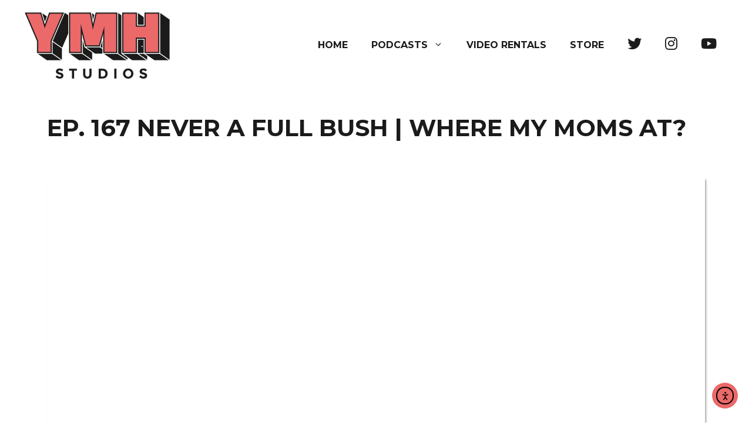

--- FILE ---
content_type: text/html; charset=UTF-8
request_url: https://ymhstudios.com/ep-167-never-a-full-bush-where-my-moms-at/
body_size: 18099
content:
<!DOCTYPE html>
<html lang="en-US">
<head>
	<meta charset="UTF-8">
	<meta name='robots' content='index, follow, max-image-preview:large, max-snippet:-1, max-video-preview:-1' />
	<style>img:is([sizes="auto" i], [sizes^="auto," i]) { contain-intrinsic-size: 3000px 1500px }</style>
	<script id="cookieyes" type="text/javascript" src="https://cdn-cookieyes.com/client_data/e88c42246ed7107f7c2735f9/script.js"></script><meta name="viewport" content="width=device-width, initial-scale=1">
	<!-- This site is optimized with the Yoast SEO plugin v26.8 - https://yoast.com/product/yoast-seo-wordpress/ -->
	<title>Ep. 167 Never A Full Bush | Where My Moms At? &#8211; YMH Studios</title>
	<link rel="canonical" href="https://ymhstudios.com/ep-167-never-a-full-bush-where-my-moms-at/" />
	<meta property="og:locale" content="en_US" />
	<meta property="og:type" content="article" />
	<meta property="og:title" content="Ep. 167 Never A Full Bush | Where My Moms At? &#8211; YMH Studios" />
	<meta property="og:url" content="https://ymhstudios.com/ep-167-never-a-full-bush-where-my-moms-at/" />
	<meta property="og:site_name" content="YMH Studios" />
	<meta property="article:published_time" content="2022-10-24T14:48:32+00:00" />
	<meta property="article:modified_time" content="2022-10-27T19:22:35+00:00" />
	<meta property="og:image" content="https://ymhstudios.com/wp-content/uploads/2022/10/WMMA167_MAIN.png" />
	<meta property="og:image:width" content="1280" />
	<meta property="og:image:height" content="720" />
	<meta property="og:image:type" content="image/png" />
	<meta name="author" content="brendan" />
	<meta name="twitter:card" content="summary_large_image" />
	<meta name="twitter:creator" content="@YMHstudios" />
	<meta name="twitter:site" content="@YMHstudios" />
	<meta name="twitter:label1" content="Written by" />
	<meta name="twitter:data1" content="brendan" />
	<meta name="twitter:label2" content="Est. reading time" />
	<meta name="twitter:data2" content="1 minute" />
	<script type="application/ld+json" class="yoast-schema-graph">{"@context":"https://schema.org","@graph":[{"@type":"Article","@id":"https://ymhstudios.com/ep-167-never-a-full-bush-where-my-moms-at/#article","isPartOf":{"@id":"https://ymhstudios.com/ep-167-never-a-full-bush-where-my-moms-at/"},"author":{"name":"brendan","@id":"https://ymhstudios.com/#/schema/person/67c1bf2843cfeb566b82c3f9bfc9c94d"},"headline":"Ep. 167 Never A Full Bush | Where My Moms At?","datePublished":"2022-10-24T14:48:32+00:00","dateModified":"2022-10-27T19:22:35+00:00","mainEntityOfPage":{"@id":"https://ymhstudios.com/ep-167-never-a-full-bush-where-my-moms-at/"},"wordCount":14,"publisher":{"@id":"https://ymhstudios.com/#organization"},"image":{"@id":"https://ymhstudios.com/ep-167-never-a-full-bush-where-my-moms-at/#primaryimage"},"thumbnailUrl":"https://ymhstudios.com/wp-content/uploads/2022/10/WMMA167_MAIN.png","articleSection":["Podcast Video","Where My Moms At?"],"inLanguage":"en-US"},{"@type":"WebPage","@id":"https://ymhstudios.com/ep-167-never-a-full-bush-where-my-moms-at/","url":"https://ymhstudios.com/ep-167-never-a-full-bush-where-my-moms-at/","name":"Ep. 167 Never A Full Bush | Where My Moms At? &#8211; YMH Studios","isPartOf":{"@id":"https://ymhstudios.com/#website"},"primaryImageOfPage":{"@id":"https://ymhstudios.com/ep-167-never-a-full-bush-where-my-moms-at/#primaryimage"},"image":{"@id":"https://ymhstudios.com/ep-167-never-a-full-bush-where-my-moms-at/#primaryimage"},"thumbnailUrl":"https://ymhstudios.com/wp-content/uploads/2022/10/WMMA167_MAIN.png","datePublished":"2022-10-24T14:48:32+00:00","dateModified":"2022-10-27T19:22:35+00:00","breadcrumb":{"@id":"https://ymhstudios.com/ep-167-never-a-full-bush-where-my-moms-at/#breadcrumb"},"inLanguage":"en-US","potentialAction":[{"@type":"ReadAction","target":["https://ymhstudios.com/ep-167-never-a-full-bush-where-my-moms-at/"]}]},{"@type":"ImageObject","inLanguage":"en-US","@id":"https://ymhstudios.com/ep-167-never-a-full-bush-where-my-moms-at/#primaryimage","url":"https://ymhstudios.com/wp-content/uploads/2022/10/WMMA167_MAIN.png","contentUrl":"https://ymhstudios.com/wp-content/uploads/2022/10/WMMA167_MAIN.png","width":1280,"height":720,"caption":"Ep. 167 Never A Full Bush | Where My Moms At?"},{"@type":"BreadcrumbList","@id":"https://ymhstudios.com/ep-167-never-a-full-bush-where-my-moms-at/#breadcrumb","itemListElement":[{"@type":"ListItem","position":1,"name":"Home","item":"https://ymhstudios.com/"},{"@type":"ListItem","position":2,"name":"Ep. 167 Never A Full Bush | Where My Moms At?"}]},{"@type":"WebSite","@id":"https://ymhstudios.com/#website","url":"https://ymhstudios.com/","name":"YMH Studios","description":"","publisher":{"@id":"https://ymhstudios.com/#organization"},"potentialAction":[{"@type":"SearchAction","target":{"@type":"EntryPoint","urlTemplate":"https://ymhstudios.com/?s={search_term_string}"},"query-input":{"@type":"PropertyValueSpecification","valueRequired":true,"valueName":"search_term_string"}}],"inLanguage":"en-US"},{"@type":"Organization","@id":"https://ymhstudios.com/#organization","name":"YMH Studios","url":"https://ymhstudios.com/","logo":{"@type":"ImageObject","inLanguage":"en-US","@id":"https://ymhstudios.com/#/schema/logo/image/","url":"https://ymhstudios.com/wp-content/uploads/2021/04/YMH-Logo-750px.png","contentUrl":"https://ymhstudios.com/wp-content/uploads/2021/04/YMH-Logo-750px.png","width":750,"height":341,"caption":"YMH Studios"},"image":{"@id":"https://ymhstudios.com/#/schema/logo/image/"},"sameAs":["https://x.com/YMHstudios","https://www.instagram.com/ymhstudios/","https://www.youtube.com/channel/UCYIgiXwJck_Pb5Nj-wIrsqg"]},{"@type":"Person","@id":"https://ymhstudios.com/#/schema/person/67c1bf2843cfeb566b82c3f9bfc9c94d","name":"brendan","image":{"@type":"ImageObject","inLanguage":"en-US","@id":"https://ymhstudios.com/#/schema/person/image/","url":"https://secure.gravatar.com/avatar/c4a8908766e9b2908e24c19e2a6cb451491088575500b52dccbce4d05f32a7a5?s=96&d=mm&r=g","contentUrl":"https://secure.gravatar.com/avatar/c4a8908766e9b2908e24c19e2a6cb451491088575500b52dccbce4d05f32a7a5?s=96&d=mm&r=g","caption":"brendan"},"url":"https://ymhstudios.com/author/brendan/"}]}</script>
	<!-- / Yoast SEO plugin. -->


<link rel='dns-prefetch' href='//cdn.elementor.com' />
<link href='https://fonts.gstatic.com' crossorigin rel='preconnect' />
<link href='https://fonts.googleapis.com' crossorigin rel='preconnect' />
<link rel="alternate" type="application/rss+xml" title="YMH Studios &raquo; Feed" href="https://ymhstudios.com/feed/" />
<link rel="alternate" type="application/rss+xml" title="YMH Studios &raquo; Comments Feed" href="https://ymhstudios.com/comments/feed/" />
<script>
window._wpemojiSettings = {"baseUrl":"https:\/\/s.w.org\/images\/core\/emoji\/16.0.1\/72x72\/","ext":".png","svgUrl":"https:\/\/s.w.org\/images\/core\/emoji\/16.0.1\/svg\/","svgExt":".svg","source":{"concatemoji":"https:\/\/ymhstudios.com\/wp-includes\/js\/wp-emoji-release.min.js?ver=6.8.3"}};
/*! This file is auto-generated */
!function(s,n){var o,i,e;function c(e){try{var t={supportTests:e,timestamp:(new Date).valueOf()};sessionStorage.setItem(o,JSON.stringify(t))}catch(e){}}function p(e,t,n){e.clearRect(0,0,e.canvas.width,e.canvas.height),e.fillText(t,0,0);var t=new Uint32Array(e.getImageData(0,0,e.canvas.width,e.canvas.height).data),a=(e.clearRect(0,0,e.canvas.width,e.canvas.height),e.fillText(n,0,0),new Uint32Array(e.getImageData(0,0,e.canvas.width,e.canvas.height).data));return t.every(function(e,t){return e===a[t]})}function u(e,t){e.clearRect(0,0,e.canvas.width,e.canvas.height),e.fillText(t,0,0);for(var n=e.getImageData(16,16,1,1),a=0;a<n.data.length;a++)if(0!==n.data[a])return!1;return!0}function f(e,t,n,a){switch(t){case"flag":return n(e,"\ud83c\udff3\ufe0f\u200d\u26a7\ufe0f","\ud83c\udff3\ufe0f\u200b\u26a7\ufe0f")?!1:!n(e,"\ud83c\udde8\ud83c\uddf6","\ud83c\udde8\u200b\ud83c\uddf6")&&!n(e,"\ud83c\udff4\udb40\udc67\udb40\udc62\udb40\udc65\udb40\udc6e\udb40\udc67\udb40\udc7f","\ud83c\udff4\u200b\udb40\udc67\u200b\udb40\udc62\u200b\udb40\udc65\u200b\udb40\udc6e\u200b\udb40\udc67\u200b\udb40\udc7f");case"emoji":return!a(e,"\ud83e\udedf")}return!1}function g(e,t,n,a){var r="undefined"!=typeof WorkerGlobalScope&&self instanceof WorkerGlobalScope?new OffscreenCanvas(300,150):s.createElement("canvas"),o=r.getContext("2d",{willReadFrequently:!0}),i=(o.textBaseline="top",o.font="600 32px Arial",{});return e.forEach(function(e){i[e]=t(o,e,n,a)}),i}function t(e){var t=s.createElement("script");t.src=e,t.defer=!0,s.head.appendChild(t)}"undefined"!=typeof Promise&&(o="wpEmojiSettingsSupports",i=["flag","emoji"],n.supports={everything:!0,everythingExceptFlag:!0},e=new Promise(function(e){s.addEventListener("DOMContentLoaded",e,{once:!0})}),new Promise(function(t){var n=function(){try{var e=JSON.parse(sessionStorage.getItem(o));if("object"==typeof e&&"number"==typeof e.timestamp&&(new Date).valueOf()<e.timestamp+604800&&"object"==typeof e.supportTests)return e.supportTests}catch(e){}return null}();if(!n){if("undefined"!=typeof Worker&&"undefined"!=typeof OffscreenCanvas&&"undefined"!=typeof URL&&URL.createObjectURL&&"undefined"!=typeof Blob)try{var e="postMessage("+g.toString()+"("+[JSON.stringify(i),f.toString(),p.toString(),u.toString()].join(",")+"));",a=new Blob([e],{type:"text/javascript"}),r=new Worker(URL.createObjectURL(a),{name:"wpTestEmojiSupports"});return void(r.onmessage=function(e){c(n=e.data),r.terminate(),t(n)})}catch(e){}c(n=g(i,f,p,u))}t(n)}).then(function(e){for(var t in e)n.supports[t]=e[t],n.supports.everything=n.supports.everything&&n.supports[t],"flag"!==t&&(n.supports.everythingExceptFlag=n.supports.everythingExceptFlag&&n.supports[t]);n.supports.everythingExceptFlag=n.supports.everythingExceptFlag&&!n.supports.flag,n.DOMReady=!1,n.readyCallback=function(){n.DOMReady=!0}}).then(function(){return e}).then(function(){var e;n.supports.everything||(n.readyCallback(),(e=n.source||{}).concatemoji?t(e.concatemoji):e.wpemoji&&e.twemoji&&(t(e.twemoji),t(e.wpemoji)))}))}((window,document),window._wpemojiSettings);
</script>
<link rel='stylesheet' id='generate-fonts-css' href='//fonts.googleapis.com/css?family=Montserrat:100,100italic,200,200italic,300,300italic,regular,italic,500,500italic,600,600italic,700,700italic,800,800italic,900,900italic' media='all' />
<link rel='stylesheet' id='menu-icon-font-awesome-css' href='https://ymhstudios.com/wp-content/plugins/menu-icons/css/fontawesome/css/all.min.css?ver=5.15.4' media='all' />
<link rel='stylesheet' id='menu-icons-extra-css' href='https://ymhstudios.com/wp-content/plugins/menu-icons/css/extra.min.css?ver=0.13.20' media='all' />
<style id='wp-emoji-styles-inline-css'>

	img.wp-smiley, img.emoji {
		display: inline !important;
		border: none !important;
		box-shadow: none !important;
		height: 1em !important;
		width: 1em !important;
		margin: 0 0.07em !important;
		vertical-align: -0.1em !important;
		background: none !important;
		padding: 0 !important;
	}
</style>
<link rel='stylesheet' id='wp-block-library-css' href='https://ymhstudios.com/wp-includes/css/dist/block-library/style.min.css?ver=6.8.3' media='all' />
<style id='classic-theme-styles-inline-css'>
/*! This file is auto-generated */
.wp-block-button__link{color:#fff;background-color:#32373c;border-radius:9999px;box-shadow:none;text-decoration:none;padding:calc(.667em + 2px) calc(1.333em + 2px);font-size:1.125em}.wp-block-file__button{background:#32373c;color:#fff;text-decoration:none}
</style>
<link rel='stylesheet' id='wpzoom-social-icons-block-style-css' href='https://ymhstudios.com/wp-content/plugins/social-icons-widget-by-wpzoom/block/dist/style-wpzoom-social-icons.css?ver=4.5.4' media='all' />
<style id='global-styles-inline-css'>
:root{--wp--preset--aspect-ratio--square: 1;--wp--preset--aspect-ratio--4-3: 4/3;--wp--preset--aspect-ratio--3-4: 3/4;--wp--preset--aspect-ratio--3-2: 3/2;--wp--preset--aspect-ratio--2-3: 2/3;--wp--preset--aspect-ratio--16-9: 16/9;--wp--preset--aspect-ratio--9-16: 9/16;--wp--preset--color--black: #000000;--wp--preset--color--cyan-bluish-gray: #abb8c3;--wp--preset--color--white: #ffffff;--wp--preset--color--pale-pink: #f78da7;--wp--preset--color--vivid-red: #cf2e2e;--wp--preset--color--luminous-vivid-orange: #ff6900;--wp--preset--color--luminous-vivid-amber: #fcb900;--wp--preset--color--light-green-cyan: #7bdcb5;--wp--preset--color--vivid-green-cyan: #00d084;--wp--preset--color--pale-cyan-blue: #8ed1fc;--wp--preset--color--vivid-cyan-blue: #0693e3;--wp--preset--color--vivid-purple: #9b51e0;--wp--preset--color--contrast: var(--contrast);--wp--preset--color--contrast-2: var(--contrast-2);--wp--preset--color--contrast-3: var(--contrast-3);--wp--preset--color--base: var(--base);--wp--preset--color--base-2: var(--base-2);--wp--preset--color--base-3: var(--base-3);--wp--preset--color--accent: var(--accent);--wp--preset--gradient--vivid-cyan-blue-to-vivid-purple: linear-gradient(135deg,rgba(6,147,227,1) 0%,rgb(155,81,224) 100%);--wp--preset--gradient--light-green-cyan-to-vivid-green-cyan: linear-gradient(135deg,rgb(122,220,180) 0%,rgb(0,208,130) 100%);--wp--preset--gradient--luminous-vivid-amber-to-luminous-vivid-orange: linear-gradient(135deg,rgba(252,185,0,1) 0%,rgba(255,105,0,1) 100%);--wp--preset--gradient--luminous-vivid-orange-to-vivid-red: linear-gradient(135deg,rgba(255,105,0,1) 0%,rgb(207,46,46) 100%);--wp--preset--gradient--very-light-gray-to-cyan-bluish-gray: linear-gradient(135deg,rgb(238,238,238) 0%,rgb(169,184,195) 100%);--wp--preset--gradient--cool-to-warm-spectrum: linear-gradient(135deg,rgb(74,234,220) 0%,rgb(151,120,209) 20%,rgb(207,42,186) 40%,rgb(238,44,130) 60%,rgb(251,105,98) 80%,rgb(254,248,76) 100%);--wp--preset--gradient--blush-light-purple: linear-gradient(135deg,rgb(255,206,236) 0%,rgb(152,150,240) 100%);--wp--preset--gradient--blush-bordeaux: linear-gradient(135deg,rgb(254,205,165) 0%,rgb(254,45,45) 50%,rgb(107,0,62) 100%);--wp--preset--gradient--luminous-dusk: linear-gradient(135deg,rgb(255,203,112) 0%,rgb(199,81,192) 50%,rgb(65,88,208) 100%);--wp--preset--gradient--pale-ocean: linear-gradient(135deg,rgb(255,245,203) 0%,rgb(182,227,212) 50%,rgb(51,167,181) 100%);--wp--preset--gradient--electric-grass: linear-gradient(135deg,rgb(202,248,128) 0%,rgb(113,206,126) 100%);--wp--preset--gradient--midnight: linear-gradient(135deg,rgb(2,3,129) 0%,rgb(40,116,252) 100%);--wp--preset--font-size--small: 13px;--wp--preset--font-size--medium: 20px;--wp--preset--font-size--large: 36px;--wp--preset--font-size--x-large: 42px;--wp--preset--spacing--20: 0.44rem;--wp--preset--spacing--30: 0.67rem;--wp--preset--spacing--40: 1rem;--wp--preset--spacing--50: 1.5rem;--wp--preset--spacing--60: 2.25rem;--wp--preset--spacing--70: 3.38rem;--wp--preset--spacing--80: 5.06rem;--wp--preset--shadow--natural: 6px 6px 9px rgba(0, 0, 0, 0.2);--wp--preset--shadow--deep: 12px 12px 50px rgba(0, 0, 0, 0.4);--wp--preset--shadow--sharp: 6px 6px 0px rgba(0, 0, 0, 0.2);--wp--preset--shadow--outlined: 6px 6px 0px -3px rgba(255, 255, 255, 1), 6px 6px rgba(0, 0, 0, 1);--wp--preset--shadow--crisp: 6px 6px 0px rgba(0, 0, 0, 1);}:where(.is-layout-flex){gap: 0.5em;}:where(.is-layout-grid){gap: 0.5em;}body .is-layout-flex{display: flex;}.is-layout-flex{flex-wrap: wrap;align-items: center;}.is-layout-flex > :is(*, div){margin: 0;}body .is-layout-grid{display: grid;}.is-layout-grid > :is(*, div){margin: 0;}:where(.wp-block-columns.is-layout-flex){gap: 2em;}:where(.wp-block-columns.is-layout-grid){gap: 2em;}:where(.wp-block-post-template.is-layout-flex){gap: 1.25em;}:where(.wp-block-post-template.is-layout-grid){gap: 1.25em;}.has-black-color{color: var(--wp--preset--color--black) !important;}.has-cyan-bluish-gray-color{color: var(--wp--preset--color--cyan-bluish-gray) !important;}.has-white-color{color: var(--wp--preset--color--white) !important;}.has-pale-pink-color{color: var(--wp--preset--color--pale-pink) !important;}.has-vivid-red-color{color: var(--wp--preset--color--vivid-red) !important;}.has-luminous-vivid-orange-color{color: var(--wp--preset--color--luminous-vivid-orange) !important;}.has-luminous-vivid-amber-color{color: var(--wp--preset--color--luminous-vivid-amber) !important;}.has-light-green-cyan-color{color: var(--wp--preset--color--light-green-cyan) !important;}.has-vivid-green-cyan-color{color: var(--wp--preset--color--vivid-green-cyan) !important;}.has-pale-cyan-blue-color{color: var(--wp--preset--color--pale-cyan-blue) !important;}.has-vivid-cyan-blue-color{color: var(--wp--preset--color--vivid-cyan-blue) !important;}.has-vivid-purple-color{color: var(--wp--preset--color--vivid-purple) !important;}.has-black-background-color{background-color: var(--wp--preset--color--black) !important;}.has-cyan-bluish-gray-background-color{background-color: var(--wp--preset--color--cyan-bluish-gray) !important;}.has-white-background-color{background-color: var(--wp--preset--color--white) !important;}.has-pale-pink-background-color{background-color: var(--wp--preset--color--pale-pink) !important;}.has-vivid-red-background-color{background-color: var(--wp--preset--color--vivid-red) !important;}.has-luminous-vivid-orange-background-color{background-color: var(--wp--preset--color--luminous-vivid-orange) !important;}.has-luminous-vivid-amber-background-color{background-color: var(--wp--preset--color--luminous-vivid-amber) !important;}.has-light-green-cyan-background-color{background-color: var(--wp--preset--color--light-green-cyan) !important;}.has-vivid-green-cyan-background-color{background-color: var(--wp--preset--color--vivid-green-cyan) !important;}.has-pale-cyan-blue-background-color{background-color: var(--wp--preset--color--pale-cyan-blue) !important;}.has-vivid-cyan-blue-background-color{background-color: var(--wp--preset--color--vivid-cyan-blue) !important;}.has-vivid-purple-background-color{background-color: var(--wp--preset--color--vivid-purple) !important;}.has-black-border-color{border-color: var(--wp--preset--color--black) !important;}.has-cyan-bluish-gray-border-color{border-color: var(--wp--preset--color--cyan-bluish-gray) !important;}.has-white-border-color{border-color: var(--wp--preset--color--white) !important;}.has-pale-pink-border-color{border-color: var(--wp--preset--color--pale-pink) !important;}.has-vivid-red-border-color{border-color: var(--wp--preset--color--vivid-red) !important;}.has-luminous-vivid-orange-border-color{border-color: var(--wp--preset--color--luminous-vivid-orange) !important;}.has-luminous-vivid-amber-border-color{border-color: var(--wp--preset--color--luminous-vivid-amber) !important;}.has-light-green-cyan-border-color{border-color: var(--wp--preset--color--light-green-cyan) !important;}.has-vivid-green-cyan-border-color{border-color: var(--wp--preset--color--vivid-green-cyan) !important;}.has-pale-cyan-blue-border-color{border-color: var(--wp--preset--color--pale-cyan-blue) !important;}.has-vivid-cyan-blue-border-color{border-color: var(--wp--preset--color--vivid-cyan-blue) !important;}.has-vivid-purple-border-color{border-color: var(--wp--preset--color--vivid-purple) !important;}.has-vivid-cyan-blue-to-vivid-purple-gradient-background{background: var(--wp--preset--gradient--vivid-cyan-blue-to-vivid-purple) !important;}.has-light-green-cyan-to-vivid-green-cyan-gradient-background{background: var(--wp--preset--gradient--light-green-cyan-to-vivid-green-cyan) !important;}.has-luminous-vivid-amber-to-luminous-vivid-orange-gradient-background{background: var(--wp--preset--gradient--luminous-vivid-amber-to-luminous-vivid-orange) !important;}.has-luminous-vivid-orange-to-vivid-red-gradient-background{background: var(--wp--preset--gradient--luminous-vivid-orange-to-vivid-red) !important;}.has-very-light-gray-to-cyan-bluish-gray-gradient-background{background: var(--wp--preset--gradient--very-light-gray-to-cyan-bluish-gray) !important;}.has-cool-to-warm-spectrum-gradient-background{background: var(--wp--preset--gradient--cool-to-warm-spectrum) !important;}.has-blush-light-purple-gradient-background{background: var(--wp--preset--gradient--blush-light-purple) !important;}.has-blush-bordeaux-gradient-background{background: var(--wp--preset--gradient--blush-bordeaux) !important;}.has-luminous-dusk-gradient-background{background: var(--wp--preset--gradient--luminous-dusk) !important;}.has-pale-ocean-gradient-background{background: var(--wp--preset--gradient--pale-ocean) !important;}.has-electric-grass-gradient-background{background: var(--wp--preset--gradient--electric-grass) !important;}.has-midnight-gradient-background{background: var(--wp--preset--gradient--midnight) !important;}.has-small-font-size{font-size: var(--wp--preset--font-size--small) !important;}.has-medium-font-size{font-size: var(--wp--preset--font-size--medium) !important;}.has-large-font-size{font-size: var(--wp--preset--font-size--large) !important;}.has-x-large-font-size{font-size: var(--wp--preset--font-size--x-large) !important;}
:where(.wp-block-post-template.is-layout-flex){gap: 1.25em;}:where(.wp-block-post-template.is-layout-grid){gap: 1.25em;}
:where(.wp-block-columns.is-layout-flex){gap: 2em;}:where(.wp-block-columns.is-layout-grid){gap: 2em;}
:root :where(.wp-block-pullquote){font-size: 1.5em;line-height: 1.6;}
</style>
<link rel='stylesheet' id='wpsm_ac-font-awesome-front-css' href='https://ymhstudios.com/wp-content/plugins/responsive-accordion-and-collapse/css/font-awesome/css/font-awesome.min.css?ver=6.8.3' media='all' />
<link rel='stylesheet' id='wpsm_ac_bootstrap-front-css' href='https://ymhstudios.com/wp-content/plugins/responsive-accordion-and-collapse/css/bootstrap-front.css?ver=6.8.3' media='all' />
<link rel='stylesheet' id='wp-show-posts-css' href='https://ymhstudios.com/wp-content/plugins/wp-show-posts/css/wp-show-posts-min.css?ver=1.1.6' media='all' />
<link rel='stylesheet' id='ea11y-widget-fonts-css' href='https://ymhstudios.com/wp-content/plugins/pojo-accessibility/assets/build/fonts.css?ver=3.9.0' media='all' />
<link rel='stylesheet' id='ea11y-skip-link-css' href='https://ymhstudios.com/wp-content/plugins/pojo-accessibility/assets/build/skip-link.css?ver=3.9.0' media='all' />
<link rel='stylesheet' id='generate-widget-areas-css' href='https://ymhstudios.com/wp-content/themes/generatepress/assets/css/components/widget-areas.min.css?ver=3.5.1' media='all' />
<link rel='stylesheet' id='generate-style-css' href='https://ymhstudios.com/wp-content/themes/generatepress/assets/css/main.min.css?ver=3.5.1' media='all' />
<style id='generate-style-inline-css'>
body{background-color:#ffffff;color:#1b1b1b;}a{color:#dedede;}a:hover, a:focus, a:active{color:#1b1b1b;}.wp-block-group__inner-container{max-width:1200px;margin-left:auto;margin-right:auto;}.site-header .header-image{width:250px;}.generate-back-to-top{font-size:20px;border-radius:3px;position:fixed;bottom:30px;right:30px;line-height:40px;width:40px;text-align:center;z-index:10;transition:opacity 300ms ease-in-out;opacity:0.1;transform:translateY(1000px);}.generate-back-to-top__show{opacity:1;transform:translateY(0);}:root{--contrast:#222222;--contrast-2:#575760;--contrast-3:#b2b2be;--base:#f0f0f0;--base-2:#f7f8f9;--base-3:#ffffff;--accent:#1e73be;}:root .has-contrast-color{color:var(--contrast);}:root .has-contrast-background-color{background-color:var(--contrast);}:root .has-contrast-2-color{color:var(--contrast-2);}:root .has-contrast-2-background-color{background-color:var(--contrast-2);}:root .has-contrast-3-color{color:var(--contrast-3);}:root .has-contrast-3-background-color{background-color:var(--contrast-3);}:root .has-base-color{color:var(--base);}:root .has-base-background-color{background-color:var(--base);}:root .has-base-2-color{color:var(--base-2);}:root .has-base-2-background-color{background-color:var(--base-2);}:root .has-base-3-color{color:var(--base-3);}:root .has-base-3-background-color{background-color:var(--base-3);}:root .has-accent-color{color:var(--accent);}:root .has-accent-background-color{background-color:var(--accent);}body, button, input, select, textarea{font-family:"Montserrat", sans-serif;font-size:16px;}body{line-height:1.5;}.entry-content > [class*="wp-block-"]:not(:last-child):not(.wp-block-heading){margin-bottom:1.5em;}.top-bar{font-family:"Montserrat", sans-serif;}.main-title{font-family:"Montserrat", sans-serif;}.main-navigation a, .menu-toggle{font-family:"Montserrat", sans-serif;font-weight:bold;text-transform:uppercase;font-size:16px;}.main-navigation .menu-bar-items{font-size:16px;}.main-navigation .main-nav ul ul li a{font-size:15px;}.widget-title{font-weight:bold;text-transform:uppercase;font-size:21px;margin-bottom:20px;}.sidebar .widget, .footer-widgets .widget{font-size:17px;}button:not(.menu-toggle),html input[type="button"],input[type="reset"],input[type="submit"],.button,.wp-block-button .wp-block-button__link{font-weight:bold;text-transform:uppercase;font-size:17px;}h1{font-family:"Montserrat", sans-serif;font-weight:bold;text-transform:uppercase;font-size:40px;}h2{font-weight:bold;text-transform:uppercase;}h3{font-weight:bold;text-transform:uppercase;}h4{font-weight:bold;text-transform:uppercase;}h5{font-weight:bold;text-transform:uppercase;}h6{font-weight:bold;text-transform:uppercase;font-size:16px;}.site-info{font-size:18px;}@media (max-width:768px){.main-title{font-size:20px;}h1{font-size:31px;}h2{font-size:27px;}h3{font-size:24px;}h4{font-size:22px;}h5{font-size:19px;}}.top-bar{background-color:#383838;color:#ffffff;}.top-bar a{color:#ffffff;}.top-bar a:hover{color:#dedede;}.site-header{background-color:#ffffff;color:#1b1b1b;}.site-header a{color:#888888;}.site-header a:hover{color:#1b1b1b;}.main-title a,.main-title a:hover{color:#1b1b1b;}.site-description{color:#1b1b1b;}.mobile-menu-control-wrapper .menu-toggle,.mobile-menu-control-wrapper .menu-toggle:hover,.mobile-menu-control-wrapper .menu-toggle:focus,.has-inline-mobile-toggle #site-navigation.toggled{background-color:rgba(0, 0, 0, 0.02);}.main-navigation,.main-navigation ul ul{background-color:#ffffff;}.main-navigation .main-nav ul li a, .main-navigation .menu-toggle, .main-navigation .menu-bar-items{color:#1b1b1b;}.main-navigation .main-nav ul li:not([class*="current-menu-"]):hover > a, .main-navigation .main-nav ul li:not([class*="current-menu-"]):focus > a, .main-navigation .main-nav ul li.sfHover:not([class*="current-menu-"]) > a, .main-navigation .menu-bar-item:hover > a, .main-navigation .menu-bar-item.sfHover > a{color:#888888;background-color:#ffffff;}button.menu-toggle:hover,button.menu-toggle:focus{color:#1b1b1b;}.main-navigation .main-nav ul li[class*="current-menu-"] > a{color:#888888;background-color:#ffffff;}.navigation-search input[type="search"],.navigation-search input[type="search"]:active, .navigation-search input[type="search"]:focus, .main-navigation .main-nav ul li.search-item.active > a, .main-navigation .menu-bar-items .search-item.active > a{color:#888888;background-color:#ffffff;}.main-navigation ul ul{background-color:#dedede;}.main-navigation .main-nav ul ul li a{color:#1b1b1b;}.main-navigation .main-nav ul ul li:not([class*="current-menu-"]):hover > a,.main-navigation .main-nav ul ul li:not([class*="current-menu-"]):focus > a, .main-navigation .main-nav ul ul li.sfHover:not([class*="current-menu-"]) > a{color:#888888;background-color:#dedede;}.main-navigation .main-nav ul ul li[class*="current-menu-"] > a{color:#1b1b1b;background-color:#dedede;}.separate-containers .inside-article, .separate-containers .comments-area, .separate-containers .page-header, .one-container .container, .separate-containers .paging-navigation, .inside-page-header{color:#1b1b1b;background-color:#ffffff;}.inside-article a,.paging-navigation a,.comments-area a,.page-header a{color:#888888;}.inside-article a:hover,.paging-navigation a:hover,.comments-area a:hover,.page-header a:hover{color:#1b1b1b;}.entry-header h1,.page-header h1{color:#1b1b1b;}.entry-title a{color:#1b1b1b;}.entry-title a:hover{color:#888888;}.entry-meta{color:#1b1b1b;}.entry-meta a{color:#1b1b1b;}.entry-meta a:hover{color:#888888;}h1{color:#1b1b1b;}h2{color:#1b1b1b;}h3{color:#1b1b1b;}h4{color:#1b1b1b;}h5{color:#1b1b1b;}.sidebar .widget{background-color:#ffffff;}.footer-widgets{color:#ffffff;background-color:#383838;}.footer-widgets a{color:#ffffff;}.footer-widgets a:hover{color:#dedede;}.footer-widgets .widget-title{color:#ffffff;}.site-info{color:#ffffff;background-color:#1b1b1b;}.site-info a{color:#ffffff;}.site-info a:hover{color:#dedede;}.footer-bar .widget_nav_menu .current-menu-item a{color:#dedede;}input[type="text"],input[type="email"],input[type="url"],input[type="password"],input[type="search"],input[type="tel"],input[type="number"],textarea,select{color:#666666;background-color:#ffffff;border-color:#cccccc;}input[type="text"]:focus,input[type="email"]:focus,input[type="url"]:focus,input[type="password"]:focus,input[type="search"]:focus,input[type="tel"]:focus,input[type="number"]:focus,textarea:focus,select:focus{color:#666666;background-color:#ffffff;border-color:#bfbfbf;}button,html input[type="button"],input[type="reset"],input[type="submit"],a.button,a.wp-block-button__link:not(.has-background){color:#ffffff;background-color:#888888;}button:hover,html input[type="button"]:hover,input[type="reset"]:hover,input[type="submit"]:hover,a.button:hover,button:focus,html input[type="button"]:focus,input[type="reset"]:focus,input[type="submit"]:focus,a.button:focus,a.wp-block-button__link:not(.has-background):active,a.wp-block-button__link:not(.has-background):focus,a.wp-block-button__link:not(.has-background):hover{color:#1b1b1b;background-color:#888888;}a.generate-back-to-top{background-color:rgba( 0,0,0,0.4 );color:#ffffff;}a.generate-back-to-top:hover,a.generate-back-to-top:focus{background-color:rgba( 0,0,0,0.6 );color:#ffffff;}:root{--gp-search-modal-bg-color:var(--base-3);--gp-search-modal-text-color:var(--contrast);--gp-search-modal-overlay-bg-color:rgba(0,0,0,0.2);}@media (max-width: 768px){.main-navigation .menu-bar-item:hover > a, .main-navigation .menu-bar-item.sfHover > a{background:none;color:#1b1b1b;}}.nav-below-header .main-navigation .inside-navigation.grid-container, .nav-above-header .main-navigation .inside-navigation.grid-container{padding:0px 20px 0px 20px;}.site-main .wp-block-group__inner-container{padding:40px;}.separate-containers .paging-navigation{padding-top:20px;padding-bottom:20px;}.entry-content .alignwide, body:not(.no-sidebar) .entry-content .alignfull{margin-left:-40px;width:calc(100% + 80px);max-width:calc(100% + 80px);}.rtl .menu-item-has-children .dropdown-menu-toggle{padding-left:20px;}.rtl .main-navigation .main-nav ul li.menu-item-has-children > a{padding-right:20px;}@media (max-width:768px){.separate-containers .inside-article, .separate-containers .comments-area, .separate-containers .page-header, .separate-containers .paging-navigation, .one-container .site-content, .inside-page-header{padding:30px;}.site-main .wp-block-group__inner-container{padding:30px;}.inside-top-bar{padding-right:30px;padding-left:30px;}.inside-header{padding-right:30px;padding-left:30px;}.widget-area .widget{padding-top:30px;padding-right:30px;padding-bottom:30px;padding-left:30px;}.footer-widgets-container{padding-top:30px;padding-right:30px;padding-bottom:30px;padding-left:30px;}.inside-site-info{padding-right:30px;padding-left:30px;}.entry-content .alignwide, body:not(.no-sidebar) .entry-content .alignfull{margin-left:-30px;width:calc(100% + 60px);max-width:calc(100% + 60px);}.one-container .site-main .paging-navigation{margin-bottom:20px;}}/* End cached CSS */.is-right-sidebar{width:30%;}.is-left-sidebar{width:30%;}.site-content .content-area{width:100%;}@media (max-width: 768px){.main-navigation .menu-toggle,.sidebar-nav-mobile:not(#sticky-placeholder){display:block;}.main-navigation ul,.gen-sidebar-nav,.main-navigation:not(.slideout-navigation):not(.toggled) .main-nav > ul,.has-inline-mobile-toggle #site-navigation .inside-navigation > *:not(.navigation-search):not(.main-nav){display:none;}.nav-align-right .inside-navigation,.nav-align-center .inside-navigation{justify-content:space-between;}.has-inline-mobile-toggle .mobile-menu-control-wrapper{display:flex;flex-wrap:wrap;}.has-inline-mobile-toggle .inside-header{flex-direction:row;text-align:left;flex-wrap:wrap;}.has-inline-mobile-toggle .header-widget,.has-inline-mobile-toggle #site-navigation{flex-basis:100%;}.nav-float-left .has-inline-mobile-toggle #site-navigation{order:10;}}
.dynamic-author-image-rounded{border-radius:100%;}.dynamic-featured-image, .dynamic-author-image{vertical-align:middle;}.one-container.blog .dynamic-content-template:not(:last-child), .one-container.archive .dynamic-content-template:not(:last-child){padding-bottom:0px;}.dynamic-entry-excerpt > p:last-child{margin-bottom:0px;}
.main-navigation .main-nav ul li a,.menu-toggle,.main-navigation .menu-bar-item > a{transition: line-height 300ms ease}.main-navigation.toggled .main-nav > ul{background-color: #ffffff}.sticky-enabled .gen-sidebar-nav.is_stuck .main-navigation {margin-bottom: 0px;}.sticky-enabled .gen-sidebar-nav.is_stuck {z-index: 500;}.sticky-enabled .main-navigation.is_stuck {box-shadow: 0 2px 2px -2px rgba(0, 0, 0, .2);}.navigation-stick:not(.gen-sidebar-nav) {left: 0;right: 0;width: 100% !important;}.nav-float-right .navigation-stick {width: 100% !important;left: 0;}.nav-float-right .navigation-stick .navigation-branding {margin-right: auto;}.main-navigation.has-sticky-branding:not(.grid-container) .inside-navigation:not(.grid-container) .navigation-branding{margin-left: 10px;}.main-navigation.navigation-stick.has-sticky-branding .inside-navigation.grid-container{padding-left:40px;padding-right:40px;}@media (max-width:768px){.main-navigation.navigation-stick.has-sticky-branding .inside-navigation.grid-container{padding-left:0;padding-right:0;}}
.navigation-branding .main-title{font-weight:bold;text-transform:none;font-size:25px;font-family:"Montserrat", sans-serif;}@media (max-width: 768px){.navigation-branding .main-title{font-size:20px;}}
</style>
<link rel='stylesheet' id='wpzoom-social-icons-socicon-css' href='https://ymhstudios.com/wp-content/plugins/social-icons-widget-by-wpzoom/assets/css/wpzoom-socicon.css?ver=1768492724' media='all' />
<link rel='stylesheet' id='wpzoom-social-icons-genericons-css' href='https://ymhstudios.com/wp-content/plugins/social-icons-widget-by-wpzoom/assets/css/genericons.css?ver=1768492724' media='all' />
<link rel='stylesheet' id='wpzoom-social-icons-academicons-css' href='https://ymhstudios.com/wp-content/plugins/social-icons-widget-by-wpzoom/assets/css/academicons.min.css?ver=1768492724' media='all' />
<link rel='stylesheet' id='wpzoom-social-icons-font-awesome-3-css' href='https://ymhstudios.com/wp-content/plugins/social-icons-widget-by-wpzoom/assets/css/font-awesome-3.min.css?ver=1768492724' media='all' />
<link rel='stylesheet' id='dashicons-css' href='https://ymhstudios.com/wp-includes/css/dashicons.min.css?ver=6.8.3' media='all' />
<link rel='stylesheet' id='wpzoom-social-icons-styles-css' href='https://ymhstudios.com/wp-content/plugins/social-icons-widget-by-wpzoom/assets/css/wpzoom-social-icons-styles.css?ver=1768492724' media='all' />
<link rel='stylesheet' id='lgc-unsemantic-grid-responsive-tablet-css' href='https://ymhstudios.com/wp-content/plugins/lightweight-grid-columns/css/unsemantic-grid-responsive-tablet.css?ver=1.0' media='all' />
<link rel='stylesheet' id='generate-navigation-branding-css' href='https://ymhstudios.com/wp-content/plugins/gp-premium/menu-plus/functions/css/navigation-branding-flex.min.css?ver=2.5.5' media='all' />
<style id='generate-navigation-branding-inline-css'>
@media (max-width: 768px){.site-header, #site-navigation, #sticky-navigation{display:none !important;opacity:0.0;}#mobile-header{display:block !important;width:100% !important;}#mobile-header .main-nav > ul{display:none;}#mobile-header.toggled .main-nav > ul, #mobile-header .menu-toggle, #mobile-header .mobile-bar-items{display:block;}#mobile-header .main-nav{-ms-flex:0 0 100%;flex:0 0 100%;-webkit-box-ordinal-group:5;-ms-flex-order:4;order:4;}}.main-navigation.has-branding .inside-navigation.grid-container, .main-navigation.has-branding.grid-container .inside-navigation:not(.grid-container){padding:0px 40px 0px 40px;}.main-navigation.has-branding:not(.grid-container) .inside-navigation:not(.grid-container) .navigation-branding{margin-left:10px;}.main-navigation .sticky-navigation-logo, .main-navigation.navigation-stick .site-logo:not(.mobile-header-logo){display:none;}.main-navigation.navigation-stick .sticky-navigation-logo{display:block;}.navigation-branding img, .site-logo.mobile-header-logo img{height:60px;width:auto;}.navigation-branding .main-title{line-height:60px;}@media (max-width: 768px){.main-navigation.has-branding.nav-align-center .menu-bar-items, .main-navigation.has-sticky-branding.navigation-stick.nav-align-center .menu-bar-items{margin-left:auto;}.navigation-branding{margin-right:auto;margin-left:10px;}.navigation-branding .main-title, .mobile-header-navigation .site-logo{margin-left:10px;}.main-navigation.has-branding .inside-navigation.grid-container{padding:0px;}}
</style>
<link rel='preload' as='font'  id='wpzoom-social-icons-font-academicons-woff2-css' href='https://ymhstudios.com/wp-content/plugins/social-icons-widget-by-wpzoom/assets/font/academicons.woff2?v=1.9.2' type='font/woff2' crossorigin />
<link rel='preload' as='font'  id='wpzoom-social-icons-font-fontawesome-3-woff2-css' href='https://ymhstudios.com/wp-content/plugins/social-icons-widget-by-wpzoom/assets/font/fontawesome-webfont.woff2?v=4.7.0' type='font/woff2' crossorigin />
<link rel='preload' as='font'  id='wpzoom-social-icons-font-genericons-woff-css' href='https://ymhstudios.com/wp-content/plugins/social-icons-widget-by-wpzoom/assets/font/Genericons.woff' type='font/woff' crossorigin />
<link rel='preload' as='font'  id='wpzoom-social-icons-font-socicon-woff2-css' href='https://ymhstudios.com/wp-content/plugins/social-icons-widget-by-wpzoom/assets/font/socicon.woff2?v=4.5.4' type='font/woff2' crossorigin />
<script src="https://ymhstudios.com/wp-includes/js/jquery/jquery.min.js?ver=3.7.1" id="jquery-core-js"></script>
<script src="https://ymhstudios.com/wp-includes/js/jquery/jquery-migrate.min.js?ver=3.4.1" id="jquery-migrate-js"></script>
<link rel="https://api.w.org/" href="https://ymhstudios.com/wp-json/" /><link rel="alternate" title="JSON" type="application/json" href="https://ymhstudios.com/wp-json/wp/v2/posts/9101" /><link rel="EditURI" type="application/rsd+xml" title="RSD" href="https://ymhstudios.com/xmlrpc.php?rsd" />
<link rel='shortlink' href='https://ymhstudios.com/?p=9101' />
<link rel="alternate" title="oEmbed (JSON)" type="application/json+oembed" href="https://ymhstudios.com/wp-json/oembed/1.0/embed?url=https%3A%2F%2Fymhstudios.com%2Fep-167-never-a-full-bush-where-my-moms-at%2F" />
<link rel="alternate" title="oEmbed (XML)" type="text/xml+oembed" href="https://ymhstudios.com/wp-json/oembed/1.0/embed?url=https%3A%2F%2Fymhstudios.com%2Fep-167-never-a-full-bush-where-my-moms-at%2F&#038;format=xml" />
		<!--[if lt IE 9]>
			<link rel="stylesheet" href="https://ymhstudios.com/wp-content/plugins/lightweight-grid-columns/css/ie.min.css" />
		<![endif]-->
	<style type="text/css" id="simple-css-output">#primary-menu .sub-menu li { border-bottom: 1px solid #bbbbbb; }.generate-sections-container { margin-bottom: 0;}.footer-widgets { text-align: center;}.headerpod { float: left; width: 9.09%; line-height:0;}::part(acsb-trigger) { display: none; }/* PAGES */h5.wp-show-posts-entry-title { height: 55px; overflow: hidden;}.faq li { margin: 10px 0 10px 0;}.faqpic { margin: 15px 25% 15px 25%; padding: 15px; width: 50%; border: 1px solid #aaaaaa; text-align: center;}.subscriptionbox { display: inline-block; margin: 1%; width: 48%; background-color: #eeeeee; border: 1px solid #000000;}.generate-back-to-top { font-size: 20px; border-radius: 3px; position: fixed; bottom: 30px; left: 30px; line-height: 40px; width: 40px; text-align: center; z-index: 10; transition: opacity 300ms ease-in-out;}.htOLfW { background: url(https://ymhstudios.com/wp-content/uploads/2020/12/ymh-logo.png) center center / contain no-repeat !important; box-shadow: rgb(235, 105, 105) 0px 0px 13px 0px !important;}/* ADAPTABILITY */@media screen and (min-width: 769px) {.homevid { margin-right: 50px; } }@media screen and (max-width: 768px) {.headerpod { float: left; width: 50%;}.headerpodimportant { width: 100%; }}</style><style>.recentcomments a{display:inline !important;padding:0 !important;margin:0 !important;}</style><script type="text/javascript" src="https://assets.inplayer.com/paywall/v3/paywall.min.js"></script>
<link rel="stylesheet" href="https://assets.inplayer.com/faq/style-layout1.css"><link rel="icon" href="https://ymhstudios.com/wp-content/uploads/2020/10/cropped-Site-Icon-2-32x32.png" sizes="32x32" />
<link rel="icon" href="https://ymhstudios.com/wp-content/uploads/2020/10/cropped-Site-Icon-2-192x192.png" sizes="192x192" />
<link rel="apple-touch-icon" href="https://ymhstudios.com/wp-content/uploads/2020/10/cropped-Site-Icon-2-180x180.png" />
<meta name="msapplication-TileImage" content="https://ymhstudios.com/wp-content/uploads/2020/10/cropped-Site-Icon-2-270x270.png" />
</head>

<body class="wp-singular post-template-default single single-post postid-9101 single-format-standard wp-custom-logo wp-embed-responsive wp-theme-generatepress post-image-above-header post-image-aligned-center sticky-menu-fade sticky-enabled mobile-sticky-menu mobile-header mobile-header-logo mobile-header-sticky metaslider-plugin ally-default no-sidebar nav-float-right one-container header-aligned-left dropdown-hover" itemtype="https://schema.org/Blog" itemscope>
			<script>
			const onSkipLinkClick = () => {
				const htmlElement = document.querySelector('html');

				htmlElement.style['scroll-behavior'] = 'smooth';

				setTimeout( () => htmlElement.style['scroll-behavior'] = null, 1000 );
			}
			document.addEventListener("DOMContentLoaded", () => {
				if (!document.querySelector('#content')) {
					document.querySelector('.ea11y-skip-to-content-link').remove();
				}
			});
		</script>
		<nav aria-label="Skip to content navigation">
			<a class="ea11y-skip-to-content-link"
				href="#content"
				tabindex="1"
				onclick="onSkipLinkClick()"
			>
				Skip to content
				<svg width="24" height="24" viewBox="0 0 24 24" fill="none" role="presentation">
					<path d="M18 6V12C18 12.7956 17.6839 13.5587 17.1213 14.1213C16.5587 14.6839 15.7956 15 15 15H5M5 15L9 11M5 15L9 19"
								stroke="black"
								stroke-width="1.5"
								stroke-linecap="round"
								stroke-linejoin="round"
					/>
				</svg>
			</a>
			<div class="ea11y-skip-to-content-backdrop"></div>
		</nav>

		<a class="screen-reader-text skip-link" href="#content" title="Skip to content">Skip to content</a>		<header class="site-header has-inline-mobile-toggle" id="masthead" aria-label="Site"  itemtype="https://schema.org/WPHeader" itemscope>
			<div class="inside-header">
				<div class="site-logo">
					<a href="https://ymhstudios.com/" rel="home">
						<img  class="header-image is-logo-image" alt="YMH Studios" src="https://ymhstudios.com/wp-content/uploads/2020/10/YMH-Logo-750px.png" width="750" height="341" />
					</a>
				</div>	<nav class="main-navigation mobile-menu-control-wrapper" id="mobile-menu-control-wrapper" aria-label="Mobile Toggle">
				<button data-nav="site-navigation" class="menu-toggle" aria-controls="primary-menu" aria-expanded="false">
			<span class="gp-icon icon-menu-bars"><svg viewBox="0 0 512 512" aria-hidden="true" xmlns="http://www.w3.org/2000/svg" width="1em" height="1em"><path d="M0 96c0-13.255 10.745-24 24-24h464c13.255 0 24 10.745 24 24s-10.745 24-24 24H24c-13.255 0-24-10.745-24-24zm0 160c0-13.255 10.745-24 24-24h464c13.255 0 24 10.745 24 24s-10.745 24-24 24H24c-13.255 0-24-10.745-24-24zm0 160c0-13.255 10.745-24 24-24h464c13.255 0 24 10.745 24 24s-10.745 24-24 24H24c-13.255 0-24-10.745-24-24z" /></svg><svg viewBox="0 0 512 512" aria-hidden="true" xmlns="http://www.w3.org/2000/svg" width="1em" height="1em"><path d="M71.029 71.029c9.373-9.372 24.569-9.372 33.942 0L256 222.059l151.029-151.03c9.373-9.372 24.569-9.372 33.942 0 9.372 9.373 9.372 24.569 0 33.942L289.941 256l151.03 151.029c9.372 9.373 9.372 24.569 0 33.942-9.373 9.372-24.569 9.372-33.942 0L256 289.941l-151.029 151.03c-9.373 9.372-24.569 9.372-33.942 0-9.372-9.373-9.372-24.569 0-33.942L222.059 256 71.029 104.971c-9.372-9.373-9.372-24.569 0-33.942z" /></svg></span><span class="screen-reader-text">Menu</span>		</button>
	</nav>
			<nav class="has-sticky-branding main-navigation sub-menu-right" id="site-navigation" aria-label="Primary"  itemtype="https://schema.org/SiteNavigationElement" itemscope>
			<div class="inside-navigation grid-container">
				<div class="navigation-branding"><div class="sticky-navigation-logo">
					<a href="https://ymhstudios.com/" title="YMH Studios" rel="home">
						<img src="http://ymhstudios.wpengine.com/wp-content/uploads/2020/10/YMH-Logo-750px.png" class="is-logo-image" alt="YMH Studios" width="" height="" />
					</a>
				</div></div>				<button class="menu-toggle" aria-controls="primary-menu" aria-expanded="false">
					<span class="gp-icon icon-menu-bars"><svg viewBox="0 0 512 512" aria-hidden="true" xmlns="http://www.w3.org/2000/svg" width="1em" height="1em"><path d="M0 96c0-13.255 10.745-24 24-24h464c13.255 0 24 10.745 24 24s-10.745 24-24 24H24c-13.255 0-24-10.745-24-24zm0 160c0-13.255 10.745-24 24-24h464c13.255 0 24 10.745 24 24s-10.745 24-24 24H24c-13.255 0-24-10.745-24-24zm0 160c0-13.255 10.745-24 24-24h464c13.255 0 24 10.745 24 24s-10.745 24-24 24H24c-13.255 0-24-10.745-24-24z" /></svg><svg viewBox="0 0 512 512" aria-hidden="true" xmlns="http://www.w3.org/2000/svg" width="1em" height="1em"><path d="M71.029 71.029c9.373-9.372 24.569-9.372 33.942 0L256 222.059l151.029-151.03c9.373-9.372 24.569-9.372 33.942 0 9.372 9.373 9.372 24.569 0 33.942L289.941 256l151.03 151.029c9.372 9.373 9.372 24.569 0 33.942-9.373 9.372-24.569 9.372-33.942 0L256 289.941l-151.029 151.03c-9.373 9.372-24.569 9.372-33.942 0-9.372-9.373-9.372-24.569 0-33.942L222.059 256 71.029 104.971c-9.372-9.373-9.372-24.569 0-33.942z" /></svg></span><span class="screen-reader-text">Menu</span>				</button>
				<div id="primary-menu" class="main-nav"><ul id="menu-main-menu" class=" menu sf-menu"><li id="menu-item-32" class="menu-item menu-item-type-post_type menu-item-object-page menu-item-home menu-item-32"><a href="https://ymhstudios.com/">Home</a></li>
<li id="menu-item-110" class="menu-item menu-item-type-custom menu-item-object-custom menu-item-has-children menu-item-110"><a>Podcasts<span role="presentation" class="dropdown-menu-toggle"><span class="gp-icon icon-arrow"><svg viewBox="0 0 330 512" aria-hidden="true" xmlns="http://www.w3.org/2000/svg" width="1em" height="1em"><path d="M305.913 197.085c0 2.266-1.133 4.815-2.833 6.514L171.087 335.593c-1.7 1.7-4.249 2.832-6.515 2.832s-4.815-1.133-6.515-2.832L26.064 203.599c-1.7-1.7-2.832-4.248-2.832-6.514s1.132-4.816 2.832-6.515l14.162-14.163c1.7-1.699 3.966-2.832 6.515-2.832 2.266 0 4.815 1.133 6.515 2.832l111.316 111.317 111.316-111.317c1.7-1.699 4.249-2.832 6.515-2.832s4.815 1.133 6.515 2.832l14.162 14.163c1.7 1.7 2.833 4.249 2.833 6.515z" /></svg></span></span></a>
<ul class="sub-menu">
	<li id="menu-item-111" class="menu-item menu-item-type-post_type menu-item-object-page menu-item-111"><a href="https://ymhstudios.com/yourmomshouse/">Your Mom’s House</a></li>
	<li id="menu-item-327" class="menu-item menu-item-type-post_type menu-item-object-page menu-item-327"><a href="https://ymhstudios.com/2bears/">2 Bears, 1 Cave</a></li>
	<li id="menu-item-10238" class="menu-item menu-item-type-post_type menu-item-object-page menu-item-10238"><a href="https://ymhstudios.com/behind-the-jeans/">Behind the Jeans</a></li>
	<li id="menu-item-10703" class="menu-item menu-item-type-post_type menu-item-object-page menu-item-10703"><a href="https://ymhstudios.com/chrissy-chaos/">Chrissy Chaos</a></li>
	<li id="menu-item-9550" class="menu-item menu-item-type-post_type menu-item-object-page menu-item-9550"><a href="https://ymhstudios.com/firstdate/">First Date with Lauren Compton</a></li>
	<li id="menu-item-10992" class="menu-item menu-item-type-post_type menu-item-object-page menu-item-10992"><a href="https://ymhstudios.com/history-hyenas/">History Hyenas</a></li>
	<li id="menu-item-11561" class="menu-item menu-item-type-post_type menu-item-object-page menu-item-11561"><a href="https://ymhstudios.com/not-a-damn-chance/">Not A Damn Chance!</a></li>
	<li id="menu-item-9631" class="menu-item menu-item-type-post_type menu-item-object-page menu-item-9631"><a href="https://ymhstudios.com/not-today-pal/">Not Today, Pal</a></li>
	<li id="menu-item-8779" class="menu-item menu-item-type-post_type menu-item-object-page menu-item-8779"><a href="https://ymhstudios.com/the-danny-brown-show-podcast/">The Danny Brown Show</a></li>
	<li id="menu-item-347" class="menu-item menu-item-type-post_type menu-item-object-page menu-item-347"><a href="https://ymhstudios.com/tomseguraenespanol/">Tom Segura En Español</a></li>
	<li id="menu-item-7807" class="menu-item menu-item-type-post_type menu-item-object-page menu-item-7807"><a href="https://ymhstudios.com/?page_id=7786">Tom Talks</a></li>
	<li id="menu-item-10292" class="menu-item menu-item-type-post_type menu-item-object-page menu-item-10292"><a href="https://ymhstudios.com/you-be-trippin/">You Be Trippin’</a></li>
</ul>
</li>
<li id="menu-item-462" class="menu-item menu-item-type-post_type menu-item-object-page menu-item-462"><a href="https://ymhstudios.com/rentals/">Video Rentals</a></li>
<li id="menu-item-11952" class="menu-item menu-item-type-custom menu-item-object-custom menu-item-11952"><a target="_blank" href="https://store.ymhstudios.com">STORE</a></li>
<li id="menu-item-168" class="menu-item menu-item-type-custom menu-item-object-custom menu-item-168"><a target="_blank" href="https://twitter.com/YMHstudios"><i class="_mi fab fa-twitter" aria-hidden="true" style="font-size:1.5em;"></i><span class="visuallyhidden">Twitter</span></a></li>
<li id="menu-item-167" class="menu-item menu-item-type-custom menu-item-object-custom menu-item-167"><a target="_blank" href="https://www.instagram.com/ymhstudios/"><i class="_mi fab fa-instagram" aria-hidden="true" style="font-size:1.5em;"></i><span class="visuallyhidden">Instagram</span></a></li>
<li id="menu-item-7765" class="menu-item menu-item-type-custom menu-item-object-custom menu-item-7765"><a target="_blank" href="https://www.youtube.com/channel/UCYIgiXwJck_Pb5Nj-wIrsqg"><i class="_mi fab fa-youtube" aria-hidden="true" style="font-size:1.5em;"></i><span class="visuallyhidden">YouTube</span></a></li>
</ul></div>			</div>
		</nav>
					</div>
		</header>
				<nav id="mobile-header" itemtype="https://schema.org/SiteNavigationElement" itemscope class="main-navigation mobile-header-navigation has-branding has-sticky-branding">
			<div class="inside-navigation grid-container grid-parent">
				<div class="site-logo mobile-header-logo">
						<a href="https://ymhstudios.com/" title="YMH Studios" rel="home">
							<img src="http://ymhstudios.wpengine.com/wp-content/uploads/2020/10/YMH-Logo-750px.png" alt="YMH Studios" class="is-logo-image" width="" height="" />
						</a>
					</div>					<button class="menu-toggle" aria-controls="mobile-menu" aria-expanded="false">
						<span class="gp-icon icon-menu-bars"><svg viewBox="0 0 512 512" aria-hidden="true" xmlns="http://www.w3.org/2000/svg" width="1em" height="1em"><path d="M0 96c0-13.255 10.745-24 24-24h464c13.255 0 24 10.745 24 24s-10.745 24-24 24H24c-13.255 0-24-10.745-24-24zm0 160c0-13.255 10.745-24 24-24h464c13.255 0 24 10.745 24 24s-10.745 24-24 24H24c-13.255 0-24-10.745-24-24zm0 160c0-13.255 10.745-24 24-24h464c13.255 0 24 10.745 24 24s-10.745 24-24 24H24c-13.255 0-24-10.745-24-24z" /></svg><svg viewBox="0 0 512 512" aria-hidden="true" xmlns="http://www.w3.org/2000/svg" width="1em" height="1em"><path d="M71.029 71.029c9.373-9.372 24.569-9.372 33.942 0L256 222.059l151.029-151.03c9.373-9.372 24.569-9.372 33.942 0 9.372 9.373 9.372 24.569 0 33.942L289.941 256l151.03 151.029c9.372 9.373 9.372 24.569 0 33.942-9.373 9.372-24.569 9.372-33.942 0L256 289.941l-151.029 151.03c-9.373 9.372-24.569 9.372-33.942 0-9.372-9.373-9.372-24.569 0-33.942L222.059 256 71.029 104.971c-9.372-9.373-9.372-24.569 0-33.942z" /></svg></span><span class="screen-reader-text">Menu</span>					</button>
					<div id="mobile-menu" class="main-nav"><ul id="menu-main-menu-1" class=" menu sf-menu"><li class="menu-item menu-item-type-post_type menu-item-object-page menu-item-home menu-item-32"><a href="https://ymhstudios.com/">Home</a></li>
<li class="menu-item menu-item-type-custom menu-item-object-custom menu-item-has-children menu-item-110"><a>Podcasts<span role="presentation" class="dropdown-menu-toggle"><span class="gp-icon icon-arrow"><svg viewBox="0 0 330 512" aria-hidden="true" xmlns="http://www.w3.org/2000/svg" width="1em" height="1em"><path d="M305.913 197.085c0 2.266-1.133 4.815-2.833 6.514L171.087 335.593c-1.7 1.7-4.249 2.832-6.515 2.832s-4.815-1.133-6.515-2.832L26.064 203.599c-1.7-1.7-2.832-4.248-2.832-6.514s1.132-4.816 2.832-6.515l14.162-14.163c1.7-1.699 3.966-2.832 6.515-2.832 2.266 0 4.815 1.133 6.515 2.832l111.316 111.317 111.316-111.317c1.7-1.699 4.249-2.832 6.515-2.832s4.815 1.133 6.515 2.832l14.162 14.163c1.7 1.7 2.833 4.249 2.833 6.515z" /></svg></span></span></a>
<ul class="sub-menu">
	<li class="menu-item menu-item-type-post_type menu-item-object-page menu-item-111"><a href="https://ymhstudios.com/yourmomshouse/">Your Mom’s House</a></li>
	<li class="menu-item menu-item-type-post_type menu-item-object-page menu-item-327"><a href="https://ymhstudios.com/2bears/">2 Bears, 1 Cave</a></li>
	<li class="menu-item menu-item-type-post_type menu-item-object-page menu-item-10238"><a href="https://ymhstudios.com/behind-the-jeans/">Behind the Jeans</a></li>
	<li class="menu-item menu-item-type-post_type menu-item-object-page menu-item-10703"><a href="https://ymhstudios.com/chrissy-chaos/">Chrissy Chaos</a></li>
	<li class="menu-item menu-item-type-post_type menu-item-object-page menu-item-9550"><a href="https://ymhstudios.com/firstdate/">First Date with Lauren Compton</a></li>
	<li class="menu-item menu-item-type-post_type menu-item-object-page menu-item-10992"><a href="https://ymhstudios.com/history-hyenas/">History Hyenas</a></li>
	<li class="menu-item menu-item-type-post_type menu-item-object-page menu-item-11561"><a href="https://ymhstudios.com/not-a-damn-chance/">Not A Damn Chance!</a></li>
	<li class="menu-item menu-item-type-post_type menu-item-object-page menu-item-9631"><a href="https://ymhstudios.com/not-today-pal/">Not Today, Pal</a></li>
	<li class="menu-item menu-item-type-post_type menu-item-object-page menu-item-8779"><a href="https://ymhstudios.com/the-danny-brown-show-podcast/">The Danny Brown Show</a></li>
	<li class="menu-item menu-item-type-post_type menu-item-object-page menu-item-347"><a href="https://ymhstudios.com/tomseguraenespanol/">Tom Segura En Español</a></li>
	<li class="menu-item menu-item-type-post_type menu-item-object-page menu-item-7807"><a href="https://ymhstudios.com/?page_id=7786">Tom Talks</a></li>
	<li class="menu-item menu-item-type-post_type menu-item-object-page menu-item-10292"><a href="https://ymhstudios.com/you-be-trippin/">You Be Trippin’</a></li>
</ul>
</li>
<li class="menu-item menu-item-type-post_type menu-item-object-page menu-item-462"><a href="https://ymhstudios.com/rentals/">Video Rentals</a></li>
<li class="menu-item menu-item-type-custom menu-item-object-custom menu-item-11952"><a target="_blank" href="https://store.ymhstudios.com">STORE</a></li>
<li class="menu-item menu-item-type-custom menu-item-object-custom menu-item-168"><a target="_blank" href="https://twitter.com/YMHstudios"><i class="_mi fab fa-twitter" aria-hidden="true" style="font-size:1.5em;"></i><span class="visuallyhidden">Twitter</span></a></li>
<li class="menu-item menu-item-type-custom menu-item-object-custom menu-item-167"><a target="_blank" href="https://www.instagram.com/ymhstudios/"><i class="_mi fab fa-instagram" aria-hidden="true" style="font-size:1.5em;"></i><span class="visuallyhidden">Instagram</span></a></li>
<li class="menu-item menu-item-type-custom menu-item-object-custom menu-item-7765"><a target="_blank" href="https://www.youtube.com/channel/UCYIgiXwJck_Pb5Nj-wIrsqg"><i class="_mi fab fa-youtube" aria-hidden="true" style="font-size:1.5em;"></i><span class="visuallyhidden">YouTube</span></a></li>
</ul></div>			</div><!-- .inside-navigation -->
		</nav><!-- #site-navigation -->
		
	<div class="site grid-container container hfeed" id="page">
				<div class="site-content" id="content">
			
	<div class="content-area" id="primary">
		<main class="site-main" id="main">
			
<article id="post-9101" class="post-9101 post type-post status-publish format-standard has-post-thumbnail hentry category-podcast-video category-where-my-moms-at wpautop" itemtype="https://schema.org/CreativeWork" itemscope>
	<div class="inside-article">
					<header class="entry-header">
				<h1 class="entry-title" itemprop="headline">Ep. 167 Never A Full Bush | Where My Moms At?</h1>			</header>
			
		<div class="entry-content" itemprop="text">
						<div 
			class="yotu-playlist yotuwp yotu-limit-min yotu-limit-max yotu-player-full  yotu-thumb-169  yotu-template-grid" 
			data-page="1"
			id="yotuwp-6973f9e16ec88"
			data-yotu="6973f9e18dab3"
			data-total="1"
			data-settings="[base64]"
			data-player="large"
			data-showdesc="on" >
				<div>
										<div class="yotu-wrapper-player" style="">
												<div class="yotu-player">
							<div class="yotu-video-placeholder" id="yotu-player-6973f9e18dab3"></div>
						</div>
						<div class="yotu-playing-status"></div>
											</div>

					<div class="yotu-pagination yotu-hide yotu-pager_layout-default yotu-pagination-top">
<a href="#" class="yotu-pagination-prev yotu-button-prs yotu-button-prs-1" data-page="prev">Prev</a>
<span class="yotu-pagination-current">1</span> <span>of</span> <span class="yotu-pagination-total">1</span>
<a href="#" class="yotu-pagination-next yotu-button-prs yotu-button-prs-1" data-page="next">Next</a>
</div>
<div class="yotu-videos yotu-mode-grid yotu-column-3 yotu-player-mode-large">
	<ul>
					<li class=" yotu-first yotu-last">
								<a href="#piNWCPyUchc" class="yotu-video" data-videoid="piNWCPyUchc" data-title="Ep. 167 Never A Full Bush | Where My Moms At?" title="Ep. 167 Never A Full Bush | Where My Moms At?">
					<div class="yotu-video-thumb-wrp">
						<div>
														<img decoding="async" class="yotu-video-thumb" src="https://i.ytimg.com/vi/piNWCPyUchc/sddefault.jpg" alt="Ep. 167 Never A Full Bush | Where My Moms At?">	
													</div>
					</div>
											<h3 class="yotu-video-title">Ep. 167 Never A Full Bush | Where My Moms At?</h3>
																					<div class="yotu-video-description"></div>
									</a>
							</li>
				
				</ul>
</div><div class="yotu-pagination yotu-hide yotu-pager_layout-default yotu-pagination-bottom">
<a href="#" class="yotu-pagination-prev yotu-button-prs yotu-button-prs-1" data-page="prev">Prev</a>
<span class="yotu-pagination-current">1</span> <span>of</span> <span class="yotu-pagination-total">1</span>
<a href="#" class="yotu-pagination-next yotu-button-prs yotu-button-prs-1" data-page="next">Next</a>
</div>
				</div>
			</div>
			
		</div>

			</div>
</article>
		</main>
	</div>

	
	</div>
</div>


<div class="site-footer">
				<div id="footer-widgets" class="site footer-widgets">
				<div class="footer-widgets-container grid-container">
					<div class="inside-footer-widgets">
							<div class="footer-widget-1">
		<aside id="nav_menu-2" class="widget inner-padding widget_nav_menu"><h2 class="widget-title">Some Important Stuff</h2><div class="menu-footer-menu-container"><ul id="menu-footer-menu" class="menu"><li id="menu-item-463" class="menu-item menu-item-type-post_type menu-item-object-page menu-item-463"><a href="https://ymhstudios.com/rentals/">Rentals</a></li>
<li id="menu-item-159" class="menu-item menu-item-type-custom menu-item-object-custom menu-item-159"><a target="_blank" href="https://tomsegura.com/">TomSegura.com</a></li>
<li id="menu-item-160" class="menu-item menu-item-type-custom menu-item-object-custom menu-item-160"><a target="_blank" href="http://christinap.com">ChristinaP.com</a></li>
<li id="menu-item-11953" class="menu-item menu-item-type-custom menu-item-object-custom menu-item-11953"><a href="https://store.ymhstudios.com">Store</a></li>
<li id="menu-item-412" class="menu-item menu-item-type-post_type menu-item-object-page menu-item-412"><a href="https://ymhstudios.com/contact/">Contact Us</a></li>
<li id="menu-item-7792" class="menu-item menu-item-type-post_type menu-item-object-page menu-item-privacy-policy menu-item-7792"><a rel="privacy-policy" href="https://ymhstudios.com/privacy-policy/">Privacy Policy</a></li>
<li id="menu-item-7771" class="menu-item menu-item-type-post_type menu-item-object-page menu-item-7771"><a href="https://ymhstudios.com/terms-of-use/">Terms of Use</a></li>
</ul></div></aside>	</div>
		<div class="footer-widget-2">
		<aside id="media_image-2" class="widget inner-padding widget_media_image"><img width="200" height="91" src="https://ymhstudios.com/wp-content/uploads/2020/10/Footer-Logo-Gray.png" class="image wp-image-259  attachment-200x91 size-200x91" alt="Footer Logo - Gray" style="max-width: 100%; height: auto;" decoding="async" loading="lazy" /></aside><aside id="zoom-social-icons-widget-2" class="widget inner-padding zoom-social-icons-widget">
		
<ul class="zoom-social-icons-list zoom-social-icons-list--without-canvas zoom-social-icons-list--round zoom-social-icons-list--align-center zoom-social-icons-list--no-labels">

		
				<li class="zoom-social_icons-list__item">
		<a class="zoom-social_icons-list__link" href="https://www.facebook.com/YMHstudios/" target="_blank" title="Default Label" >
									
						<span class="screen-reader-text">facebook</span>
			
						<span class="zoom-social_icons-list-span social-icon socicon socicon-facebook" data-hover-rule="color" data-hover-color="#dedede" style="color : #ffffff; font-size: 32px; padding:8px" ></span>
			
					</a>
	</li>

	
				<li class="zoom-social_icons-list__item">
		<a class="zoom-social_icons-list__link" href="https://twitter.com/YMHstudios" target="_blank" title="Twitter" >
									
						<span class="screen-reader-text">twitter</span>
			
						<span class="zoom-social_icons-list-span social-icon socicon socicon-twitter" data-hover-rule="color" data-hover-color="#dedede" style="color : #ffffff; font-size: 32px; padding:8px" ></span>
			
					</a>
	</li>

	
				<li class="zoom-social_icons-list__item">
		<a class="zoom-social_icons-list__link" href="https://www.instagram.com/ymhstudios/" target="_blank" title="Instagram" >
									
						<span class="screen-reader-text">instagram</span>
			
						<span class="zoom-social_icons-list-span social-icon socicon socicon-instagram" data-hover-rule="color" data-hover-color="#dedede" style="color : #ffffff; font-size: 32px; padding:8px" ></span>
			
					</a>
	</li>

	
				<li class="zoom-social_icons-list__item">
		<a class="zoom-social_icons-list__link" href="https://www.tiktok.com/@ymhstudios" target="_blank" title="Default Label" >
									
						<span class="screen-reader-text">tiktok</span>
			
						<span class="zoom-social_icons-list-span social-icon socicon socicon-tiktok" data-hover-rule="color" data-hover-color="#dedede" style="color : #ffffff; font-size: 32px; padding:8px" ></span>
			
					</a>
	</li>

	
				<li class="zoom-social_icons-list__item">
		<a class="zoom-social_icons-list__link" href="https://www.youtube.com/channel/UCYIgiXwJck_Pb5Nj-wIrsqg" target="_blank" title="Default Label" >
									
						<span class="screen-reader-text">youtube</span>
			
						<span class="zoom-social_icons-list-span social-icon socicon socicon-youtube" data-hover-rule="color" data-hover-color="#dedede" style="color : #ffffff; font-size: 32px; padding:8px" ></span>
			
					</a>
	</li>

	
</ul>

		</aside>	</div>
		<div class="footer-widget-3">
		<aside id="custom_html-3" class="widget_text widget inner-padding widget_custom_html"><h2 class="widget-title">Newsletter Signup</h2><div class="textwidget custom-html-widget"><div><form class="js-cm-form" id="subForm" action="https://www.createsend.com/t/subscribeerror?description=" method="post" data-id="2BE4EF332AA2E32596E38B640E905619992274279475DAF0FF3DB01BA801C889939BA78CDB5C65E9719CD0048C850814EB6C065F0DB5A98909A3C8A919E330AF">
  <div style="text-align: center;">
    <div style="display: inline-block;"><input autocomplete="Email" aria-label="Email" class="js-cm-email-input qa-input-email" id="fieldEmail" maxlength="200" name="cm-yhuuthj-yhuuthj" required="" type="email" placeholder="email@whatever.com" style="width: 220px;">
			<div style="display: none">
<label>Source: YMH Website </label><input aria-label="Source: YMH Website" id="fieldjhlriud" maxlength="200" name="cm-f-jhlriud" value="Y">
</div>
    </div>
    <div style="display: inline-block;"><button type="submit">GO</button></div>
  </div>
</form>
</div>
<script type="text/javascript" src="https://js.createsend1.com/javascript/copypastesubscribeformlogic.js"></script></div></aside>	</div>
						</div>
				</div>
			</div>
					<footer class="site-info" aria-label="Site"  itemtype="https://schema.org/WPFooter" itemscope>
			<div class="inside-site-info grid-container">
								<div class="copyright-bar">
					&copy; 2026 | YMH Studios, Inc.<br><br><a href="http://slingshotecommerce.com/" target="_blank"><img src="http://ymhstudios.wpengine.com/wp-content/uploads/2020/11/slingshot_ecommerce_black_logo_250.png" alt="Slingshot Logo" width="200" height="41" class="aligncenter size-full wp-image-146" /></a>				</div>
			</div>
		</footer>
		</div>

<a title="Scroll back to top" aria-label="Scroll back to top" rel="nofollow" href="#" class="generate-back-to-top" data-scroll-speed="400" data-start-scroll="300" role="button">
					<span class="gp-icon icon-arrow-up"><svg viewBox="0 0 330 512" aria-hidden="true" xmlns="http://www.w3.org/2000/svg" width="1em" height="1em" fill-rule="evenodd" clip-rule="evenodd" stroke-linejoin="round" stroke-miterlimit="1.414"><path d="M305.863 314.916c0 2.266-1.133 4.815-2.832 6.514l-14.157 14.163c-1.699 1.7-3.964 2.832-6.513 2.832-2.265 0-4.813-1.133-6.512-2.832L164.572 224.276 53.295 335.593c-1.699 1.7-4.247 2.832-6.512 2.832-2.265 0-4.814-1.133-6.513-2.832L26.113 321.43c-1.699-1.7-2.831-4.248-2.831-6.514s1.132-4.816 2.831-6.515L158.06 176.408c1.699-1.7 4.247-2.833 6.512-2.833 2.265 0 4.814 1.133 6.513 2.833L303.03 308.4c1.7 1.7 2.832 4.249 2.832 6.515z" fill-rule="nonzero" /></svg></span>
				</a><script type="speculationrules">
{"prefetch":[{"source":"document","where":{"and":[{"href_matches":"\/*"},{"not":{"href_matches":["\/wp-*.php","\/wp-admin\/*","\/wp-content\/uploads\/*","\/wp-content\/*","\/wp-content\/plugins\/*","\/wp-content\/themes\/generatepress\/*","\/*\\?(.+)"]}},{"not":{"selector_matches":"a[rel~=\"nofollow\"]"}},{"not":{"selector_matches":".no-prefetch, .no-prefetch a"}}]},"eagerness":"conservative"}]}
</script>
			<script>
				const registerAllyAction = () => {
					if ( ! window?.elementorAppConfig?.hasPro || ! window?.elementorFrontend?.utils?.urlActions ) {
						return;
					}

					elementorFrontend.utils.urlActions.addAction( 'allyWidget:open', () => {
						if ( window?.ea11yWidget?.widget?.open ) {
							window.ea11yWidget.widget.open();
						}
					} );
				};

				const waitingLimit = 30;
				let retryCounter = 0;

				const waitForElementorPro = () => {
					return new Promise( ( resolve ) => {
						const intervalId = setInterval( () => {
							if ( retryCounter === waitingLimit ) {
								resolve( null );
							}

							retryCounter++;

							if ( window.elementorFrontend && window?.elementorFrontend?.utils?.urlActions ) {
								clearInterval( intervalId );
								resolve( window.elementorFrontend );
							}
								}, 100 ); // Check every 100 milliseconds for availability of elementorFrontend
					});
				};

				waitForElementorPro().then( () => { registerAllyAction(); });
			</script>
			<script id="generate-a11y">!function(){"use strict";if("querySelector"in document&&"addEventListener"in window){var e=document.body;e.addEventListener("mousedown",function(){e.classList.add("using-mouse")}),e.addEventListener("keydown",function(){e.classList.remove("using-mouse")})}}();</script><script> (function(){ var s = document.createElement('script'); var h = document.querySelector('head') || document.body; s.src = 'https://acsbapp.com/apps/app/dist/js/app.js'; s.async = true; s.onload = function(){ acsbJS.init({ statementLink : '', footerHtml : '', hideMobile : false, hideTrigger : false, disableBgProcess : false, language : 'en', position : 'left', leadColor : '#ed6869', triggerColor : '#ed6869', triggerRadius : '50%', triggerPositionX : 'left', triggerPositionY : 'bottom', triggerIcon : 'people', triggerSize : 'medium', triggerOffsetX : 20, triggerOffsetY : 20, mobile : { triggerSize : 'small', triggerPositionX : 'right', triggerPositionY : 'bottom', triggerOffsetX : 10, triggerOffsetY : 10, triggerRadius : '50%' } }); }; h.appendChild(s); })(); </script><link rel='stylesheet' id='yotu-style-css' href='https://ymhstudios.com/wp-content/plugins/yotuwp-easy-youtube-embed/assets/css/frontend.min.css?ver=1.3.14' media='all' />
<link rel='stylesheet' id='yotu-icons-css' href='https://ymhstudios.com/wp-content/plugins/yotuwp-easy-youtube-embed/assets/css/icons.min.css?ver=1.3.14' media='all' />
<script src="https://ymhstudios.com/wp-content/plugins/gp-premium/menu-plus/functions/js/sticky.min.js?ver=2.5.5" id="generate-sticky-js"></script>
<script src="https://ymhstudios.com/wp-content/plugins/responsive-accordion-and-collapse/js/accordion-custom.js?ver=6.8.3" id="call_ac-custom-js-front-js"></script>
<script src="https://ymhstudios.com/wp-content/plugins/responsive-accordion-and-collapse/js/accordion.js?ver=6.8.3" id="call_ac-js-front-js"></script>
<script id="ea11y-widget-js-extra">
var ea11yWidget = {"iconSettings":{"style":{"icon":"person","size":"medium","color":"#eb6969","cornerRadius":{"radius":32,"unit":"px"}},"position":{"desktop":{"hidden":false,"enableExactPosition":false,"exactPosition":{"horizontal":{"direction":"right","value":10,"unit":"px"},"vertical":{"direction":"bottom","value":10,"unit":"px"}},"position":"bottom-right"},"mobile":{"hidden":false,"enableExactPosition":false,"exactPosition":{"horizontal":{"direction":"right","value":10,"unit":"px"},"vertical":{"direction":"bottom","value":10,"unit":"px"}},"position":"bottom-right"}}},"toolsSettings":{"bigger-text":{"enabled":true},"bigger-line-height":{"enabled":true},"text-align":{"enabled":true},"readable-font":{"enabled":true},"grayscale":{"enabled":true},"contrast":{"enabled":true},"page-structure":{"enabled":true},"sitemap":{"enabled":false,"url":"https:\/\/ymhstudios.com\/wp-sitemap.xml"},"reading-mask":{"enabled":true},"hide-images":{"enabled":true},"pause-animations":{"enabled":true},"highlight-links":{"enabled":true},"focus-outline":{"enabled":true},"screen-reader":{"enabled":true},"remove-elementor-label":{"enabled":false}},"accessibilityStatementURL":"","analytics":{"enabled":false,"url":null}};
</script>
<script src="https://cdn.elementor.com/a11y/widget.js?api_key=ea11y-0927dbda-5257-4263-8d67-7068b79554da&amp;ver=3.9.0" id="ea11y-widget-js"referrerPolicy="origin"></script>
<!--[if lte IE 11]>
<script src="https://ymhstudios.com/wp-content/themes/generatepress/assets/js/classList.min.js?ver=3.5.1" id="generate-classlist-js"></script>
<![endif]-->
<script id="generate-menu-js-extra">
var generatepressMenu = {"toggleOpenedSubMenus":"1","openSubMenuLabel":"Open Sub-Menu","closeSubMenuLabel":"Close Sub-Menu"};
</script>
<script src="https://ymhstudios.com/wp-content/themes/generatepress/assets/js/menu.min.js?ver=3.5.1" id="generate-menu-js"></script>
<script id="generate-back-to-top-js-extra">
var generatepressBackToTop = {"smooth":"1"};
</script>
<script src="https://ymhstudios.com/wp-content/themes/generatepress/assets/js/back-to-top.min.js?ver=3.5.1" id="generate-back-to-top-js"></script>
<script src="https://ymhstudios.com/wp-content/plugins/social-icons-widget-by-wpzoom/assets/js/social-icons-widget-frontend.js?ver=1768492724" id="zoom-social-icons-widget-frontend-js"></script>
<script src="https://ymhstudios.com/wp-content/plugins/page-links-to/dist/new-tab.js?ver=3.3.7" id="page-links-to-js"></script>
<script id="yotu-script-js-extra">
var yotujs = {"ajax_url":"https:\/\/ymhstudios.com\/wp-admin\/admin-ajax.php","player":{"mode":"large","width":"0","scrolling":"100","autoplay":0,"controls":1,"modestbranding":1,"loop":0,"autonext":0,"showinfo":1,"rel":1,"playing":0,"playing_description":0,"thumbnails":0,"cc_load_policy":"1","cc_lang_pref":"1","hl":"","iv_load_policy":"1"},"lang":{"1":"Forbidden: You do not have permission to access resource on this server.","2":"Resource not found, please ensure you has correct information.","3":"Resource not found, please inform administrator about issues.","4":"Search Results:","5":"YotuWP: An issue happend when getting the videos, please check your connection and refresh page again.","6":"YotuWP: 500 Internal Server Error. Please inform administrator about issues.","7":"Play next video.","8":"Play previous video.","9":"Please insert license key before verify","10":"Are you sure about deactivation current license for this domain?","11":"Checking..."},"security":"9dc820f6dd"};
</script>
<script src="https://ymhstudios.com/wp-content/plugins/yotuwp-easy-youtube-embed/assets/js/frontend.min.js?ver=1.3.14" id="yotu-script-js"></script>
<script id="yotu-script-js-after">
yotuwp.data.videos['piNWCPyUchc'] = ["Ep. 167 Never A Full Bush | Where My Moms At?","SPONSORS:\u003Cbr \/\u003E\n- Go to https:\/\/BABBEL.com\/wmma to get up to 55% off your subscription.\u003Cbr \/\u003E\n- Head to https:\/\/GladSkin.com\/WMMA for 15% off plus free shipping.\u003Cbr \/\u003E\n- Go to https:\/\/Blissy.com\/WMMA to try it free for 60 nights, and use code: WMMA to get an additional 30% off.\u003Cbr \/\u003E\n\u003Cbr \/\u003E\nWHERE MY MOMS AT!? It's the show by the Moms for the Moms. Hosted by everybody's favorite \"cool mom\" Christina P! Not only the most REAL show for moms, but the most interactive. An open place to admit no one really knows what they're doing.\u003Cbr \/\u003E\n\u003Cbr \/\u003E\nOn this week\u2019s episode of Where My Moms At, Christina P catches up with the Booth Boys and a couple of your favorite Bears stop by (briefly) to talk about what turns them off. Listeners write in with their deal breakers or \u201cvag-dryers\u201d, as they\u2019re called in Studio Jeans. Birkenstocks, Turkey Trots, and Disney Adults are just a few of the things that make the list. We also get some new Pazsitzky Effects, a What Would Christina P Do question, and a couple philosophy references for a good mix of everything the show has to offer. Plus, the Booth Boys discuss their mom\u2019s \u201cbush\u201d so there\u2019s that. Enjoy!\u003Cbr \/\u003E\n\u003Cbr \/\u003E\nChristina P. wants to hear from you since she is seriously lacking in cool mom friends. If you want to share a \"Pazsitzky Effect\" or \"Mom Hack\" please call into our voicemail (213)375-5184 and let Christina know! We want to talk to as many moms across America as we can.\u003Cbr \/\u003E\n\u003Cbr \/\u003E\nWhereMyMomsAt@gmail.com\u003Cbr \/\u003E\n(213) 375-5184\u003Cbr \/\u003E\n\u003Cbr \/\u003E\nhttps:\/\/christinaponline.com\/tour-dates\u003Cbr \/\u003E\nhttps:\/\/store.ymhstudios.com\/"];
</script>

</body>
</html>


--- FILE ---
content_type: text/css
request_url: https://assets.inplayer.com/faq/style-layout1.css
body_size: 644
content:
#faq {
    background-color: inherit;
    padding: 20px;
  }

  #faq .faq-header {
    text-align: center;
  }

  #faq .faq-header h3 {
    text-align: center;
    font-family: inherit;
    font-size: 1.4em;
    font-weight: 500;
    color: inherit;
    font-style: normal;
  }

  #faq .faq-info {
    display: flex;
    padding: 0;
    width: 100%;
    max-width: 1200px;
    margin: 0 auto;
    box-sizing: border-box;
  }

  #faq .faq-info .column {
    list-style: none;
    width: 50%;
  }

  #faq .faq-info .column ul{
    list-style: none;
  }
  
  #faq .faq-info ul .inner .question ol {
    padding-left: 20px;
  }

  #faq .faq-info .column h3 {
    text-align: center;
    font-family: inherit;
    font-size: 1.4em;
    font-weight: 500;
    color: inherit;
    font-style: normal;
  }

  #faq .faq-info .column ul h3 {
    text-align: center;
    font-family: inherit;
    font-size: 1.4em;
    font-weight: 500;
    color: inherit;
    font-style: normal;
  }

  #faq .faq-info .column ul li {
    margin: .5em .6em;
  }

  #faq .faq-info .column ul li .contact-support-btn:hover {
    opacity: .7;
  }

  #faq .faq-info .column ul li a {
    color: inherit;
  }

  #faq .faq-info .column ul li a.toggle {
    display: block;
    color: inherit;
    text-decoration: none;
    padding: .75em .75em .75em .95em;
    border-top-right-radius: .2em;
    border-top-left-radius: .2em;

    -ms-transition: 0.2s all ease;
    -moz-transition: 0.2s all ease;
    -webkit-transition: 0.2s all ease;
    transition: 0.2s all ease;
    background: #e4e4e447;
  }

  #faq .faq-info .column ul li a.toggle:active {
    border-bottom-left-radius: 0;
    border-bottom-right-radius: 0;
    background-color: inherit;
    color: inherit;
    font-weight: 500;
  }

  #faq .faq-info .column ul li .inner {
    padding: 1em;
    overflow: hidden;
    display: none;
    line-height: 1.5em;
    color: inherit;
    border-top: none;
    border-bottom-right-radius: .2em;
    border-bottom-left-radius: .2em;
    background-color: #e4e4e436;
  }

  #faq .faq-info .column ul li .inner .steps {
    width: inherit;
    list-style: disc;
    padding-left: 20px;
  }

  @media (max-width:950px) {
    #faq .faq-info {
      flex-direction: column;
    }

    #faq .faq-info .column {
      width: 100%;
    }
    #faq .faq-info .column ul {
      width: 80%;
      margin: 0 auto;
    }
  }

  @media (max-width:600px) {
    #faq .faq-info .column ul {
      width: 90%;
      padding: 0;
    }
    #faq .faq-info .column ul li .contact-support-btn {
      width: 100%;
    }
  }

  .contact-support-btn {
    font-family: inherit;
    border: 2px solid ;
    background-color: inherit;
    color: inherit;
    border-radius: 2px;
    font-size: 16px;
    padding: 10px 60px;
    font-weight: bold;
    text-transform: uppercase;
    position: relative;
    cursor: pointer;
    padding: 5px 10px;
    text-align: center;
    display: block;
    margin: 10px auto;
    max-width: fit-content;
    -ms-transition: 0.2s all ease;
    -moz-transition: 0.2s all ease;
    -webkit-transition: 0.2s all ease;
    transition: 0.2s all ease;
    font-style: normal;

  }

  .contact-support-btn:hover,
  .contact-support-btn:focus {
    outline: none;
    transform: translateY(-1px);
  }

  a.link {
    text-decoration: none;
    font-style: italic;
    color: inherit;
  }

  .launcher-button {
    display: none !important;
  }

  .contact-support {
    text-align: center;
    
  }
  .contact-support i {
    color: inherit;
    text-align: center;
    margin: 0 auto;
    padding-top: 20px;
    display: block;
  }